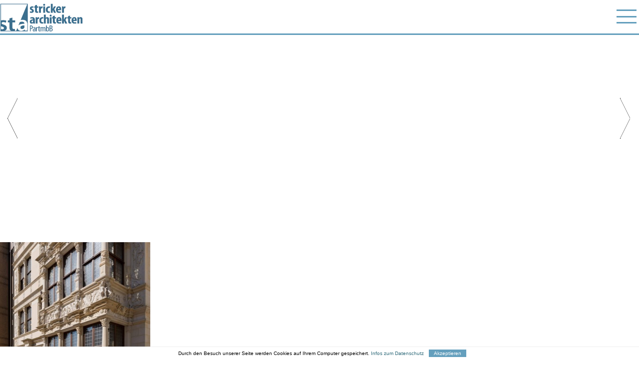

--- FILE ---
content_type: text/html; charset=UTF-8
request_url: https://www.stricker-architekten.de/projekte/fassadensanierung-leibnizhaus-und-noltehaus-hannover/attachment/l_03_om502-12_a/
body_size: 5055
content:
<!DOCTYPE html PUBLIC "-//W3C//DTD XHTML 1.0 Transitional//DE" "http://www.w3.org/TR/xhtml1/DTD/xhtml1-transitional.dtd">
<html xmlns="http://www.w3.org/1999/xhtml" lang="de">
<head profile="http://gmpg.org/xfn/11">

<meta http-equiv="Content-Type" content="text/html; charset=UTF-8" />
<meta name="viewport" content="width=device-width, initial-scale=1, user-scalable=no" />
<meta name="apple-mobile-web-app-capable" content="yes" />
<meta name="language" content="de" />
<meta name="author" content="Filavision - Internetagentur"/>
<link rel="apple-touch-icon" sizes="180x180" href="/apple-touch-icon.png">
<link rel="icon" type="image/png" sizes="32x32" href="/favicon-32x32.png">
<link rel="icon" type="image/png" sizes="16x16" href="/favicon-16x16.png">
<link rel="manifest" href="/site.webmanifest">
<link rel="mask-icon" href="/safari-pinned-tab.svg" color="#5bbad5">
<meta name="msapplication-TileColor" content="#da532c">
<meta name="theme-color" content="#ffffff">
<link rel="stylesheet" href="https://www.stricker-architekten.de/wp-content/themes/FilaWPTheme/style.css?v=1.12" type="text/css" media="screen" />
<link rel="pingback" href="" />
<meta name='robots' content='index, follow, max-image-preview:large, max-snippet:-1, max-video-preview:-1' />
	<style>img:is([sizes="auto" i], [sizes^="auto," i]) { contain-intrinsic-size: 3000px 1500px }</style>
	
	<!-- This site is optimized with the Yoast SEO plugin v24.5 - https://yoast.com/wordpress/plugins/seo/ -->
	<title>l_03_om502-12_a - Stricker Architekten</title>
	<link rel="canonical" href="https://www.stricker-architekten.de/projekte/fassadensanierung-leibnizhaus-und-noltehaus-hannover/attachment/l_03_om502-12_a/" />
	<meta property="og:locale" content="de_DE" />
	<meta property="og:type" content="article" />
	<meta property="og:title" content="l_03_om502-12_a - Stricker Architekten" />
	<meta property="og:url" content="https://www.stricker-architekten.de/projekte/fassadensanierung-leibnizhaus-und-noltehaus-hannover/attachment/l_03_om502-12_a/" />
	<meta property="og:site_name" content="Stricker Architekten" />
	<meta property="og:image" content="https://www.stricker-architekten.de/projekte/fassadensanierung-leibnizhaus-und-noltehaus-hannover/attachment/l_03_om502-12_a" />
	<meta property="og:image:width" content="811" />
	<meta property="og:image:height" content="1080" />
	<meta property="og:image:type" content="image/jpeg" />
	<meta name="twitter:card" content="summary_large_image" />
	<script type="application/ld+json" class="yoast-schema-graph">{"@context":"https://schema.org","@graph":[{"@type":"WebPage","@id":"https://www.stricker-architekten.de/projekte/fassadensanierung-leibnizhaus-und-noltehaus-hannover/attachment/l_03_om502-12_a/","url":"https://www.stricker-architekten.de/projekte/fassadensanierung-leibnizhaus-und-noltehaus-hannover/attachment/l_03_om502-12_a/","name":"l_03_om502-12_a - Stricker Architekten","isPartOf":{"@id":"https://www.stricker-architekten.de/#website"},"primaryImageOfPage":{"@id":"https://www.stricker-architekten.de/projekte/fassadensanierung-leibnizhaus-und-noltehaus-hannover/attachment/l_03_om502-12_a/#primaryimage"},"image":{"@id":"https://www.stricker-architekten.de/projekte/fassadensanierung-leibnizhaus-und-noltehaus-hannover/attachment/l_03_om502-12_a/#primaryimage"},"thumbnailUrl":"https://www.stricker-architekten.de/wp-content/uploads/l_03_om502-12_a.jpg","datePublished":"2017-11-23T16:32:42+00:00","breadcrumb":{"@id":"https://www.stricker-architekten.de/projekte/fassadensanierung-leibnizhaus-und-noltehaus-hannover/attachment/l_03_om502-12_a/#breadcrumb"},"inLanguage":"de","potentialAction":[{"@type":"ReadAction","target":["https://www.stricker-architekten.de/projekte/fassadensanierung-leibnizhaus-und-noltehaus-hannover/attachment/l_03_om502-12_a/"]}]},{"@type":"ImageObject","inLanguage":"de","@id":"https://www.stricker-architekten.de/projekte/fassadensanierung-leibnizhaus-und-noltehaus-hannover/attachment/l_03_om502-12_a/#primaryimage","url":"https://www.stricker-architekten.de/wp-content/uploads/l_03_om502-12_a.jpg","contentUrl":"https://www.stricker-architekten.de/wp-content/uploads/l_03_om502-12_a.jpg","width":811,"height":1080},{"@type":"BreadcrumbList","@id":"https://www.stricker-architekten.de/projekte/fassadensanierung-leibnizhaus-und-noltehaus-hannover/attachment/l_03_om502-12_a/#breadcrumb","itemListElement":[{"@type":"ListItem","position":1,"name":"Startseite","item":"https://www.stricker-architekten.de/"},{"@type":"ListItem","position":2,"name":"Leibniz- und Noltehaus Hannover // Sanierung: Fassade &#038; Gästewohnungen","item":"https://www.stricker-architekten.de/projekte/fassadensanierung-leibnizhaus-und-noltehaus-hannover/"},{"@type":"ListItem","position":3,"name":"l_03_om502-12_a"}]},{"@type":"WebSite","@id":"https://www.stricker-architekten.de/#website","url":"https://www.stricker-architekten.de/","name":"Stricker Architekten","description":"BDA Hannover","potentialAction":[{"@type":"SearchAction","target":{"@type":"EntryPoint","urlTemplate":"https://www.stricker-architekten.de/?s={search_term_string}"},"query-input":{"@type":"PropertyValueSpecification","valueRequired":true,"valueName":"search_term_string"}}],"inLanguage":"de"}]}</script>
	<!-- / Yoast SEO plugin. -->


<link rel='stylesheet' id='wp-block-library-css' href='https://www.stricker-architekten.de/wp-includes/css/dist/block-library/style.min.css?ver=6.7.4' type='text/css' media='all' />
<style id='pdfemb-pdf-embedder-viewer-style-inline-css' type='text/css'>
.wp-block-pdfemb-pdf-embedder-viewer{max-width:none}

</style>
<style id='classic-theme-styles-inline-css' type='text/css'>
/*! This file is auto-generated */
.wp-block-button__link{color:#fff;background-color:#32373c;border-radius:9999px;box-shadow:none;text-decoration:none;padding:calc(.667em + 2px) calc(1.333em + 2px);font-size:1.125em}.wp-block-file__button{background:#32373c;color:#fff;text-decoration:none}
</style>
<style id='global-styles-inline-css' type='text/css'>
:root{--wp--preset--aspect-ratio--square: 1;--wp--preset--aspect-ratio--4-3: 4/3;--wp--preset--aspect-ratio--3-4: 3/4;--wp--preset--aspect-ratio--3-2: 3/2;--wp--preset--aspect-ratio--2-3: 2/3;--wp--preset--aspect-ratio--16-9: 16/9;--wp--preset--aspect-ratio--9-16: 9/16;--wp--preset--color--black: #000000;--wp--preset--color--cyan-bluish-gray: #abb8c3;--wp--preset--color--white: #ffffff;--wp--preset--color--pale-pink: #f78da7;--wp--preset--color--vivid-red: #cf2e2e;--wp--preset--color--luminous-vivid-orange: #ff6900;--wp--preset--color--luminous-vivid-amber: #fcb900;--wp--preset--color--light-green-cyan: #7bdcb5;--wp--preset--color--vivid-green-cyan: #00d084;--wp--preset--color--pale-cyan-blue: #8ed1fc;--wp--preset--color--vivid-cyan-blue: #0693e3;--wp--preset--color--vivid-purple: #9b51e0;--wp--preset--gradient--vivid-cyan-blue-to-vivid-purple: linear-gradient(135deg,rgba(6,147,227,1) 0%,rgb(155,81,224) 100%);--wp--preset--gradient--light-green-cyan-to-vivid-green-cyan: linear-gradient(135deg,rgb(122,220,180) 0%,rgb(0,208,130) 100%);--wp--preset--gradient--luminous-vivid-amber-to-luminous-vivid-orange: linear-gradient(135deg,rgba(252,185,0,1) 0%,rgba(255,105,0,1) 100%);--wp--preset--gradient--luminous-vivid-orange-to-vivid-red: linear-gradient(135deg,rgba(255,105,0,1) 0%,rgb(207,46,46) 100%);--wp--preset--gradient--very-light-gray-to-cyan-bluish-gray: linear-gradient(135deg,rgb(238,238,238) 0%,rgb(169,184,195) 100%);--wp--preset--gradient--cool-to-warm-spectrum: linear-gradient(135deg,rgb(74,234,220) 0%,rgb(151,120,209) 20%,rgb(207,42,186) 40%,rgb(238,44,130) 60%,rgb(251,105,98) 80%,rgb(254,248,76) 100%);--wp--preset--gradient--blush-light-purple: linear-gradient(135deg,rgb(255,206,236) 0%,rgb(152,150,240) 100%);--wp--preset--gradient--blush-bordeaux: linear-gradient(135deg,rgb(254,205,165) 0%,rgb(254,45,45) 50%,rgb(107,0,62) 100%);--wp--preset--gradient--luminous-dusk: linear-gradient(135deg,rgb(255,203,112) 0%,rgb(199,81,192) 50%,rgb(65,88,208) 100%);--wp--preset--gradient--pale-ocean: linear-gradient(135deg,rgb(255,245,203) 0%,rgb(182,227,212) 50%,rgb(51,167,181) 100%);--wp--preset--gradient--electric-grass: linear-gradient(135deg,rgb(202,248,128) 0%,rgb(113,206,126) 100%);--wp--preset--gradient--midnight: linear-gradient(135deg,rgb(2,3,129) 0%,rgb(40,116,252) 100%);--wp--preset--font-size--small: 13px;--wp--preset--font-size--medium: 20px;--wp--preset--font-size--large: 36px;--wp--preset--font-size--x-large: 42px;--wp--preset--spacing--20: 0.44rem;--wp--preset--spacing--30: 0.67rem;--wp--preset--spacing--40: 1rem;--wp--preset--spacing--50: 1.5rem;--wp--preset--spacing--60: 2.25rem;--wp--preset--spacing--70: 3.38rem;--wp--preset--spacing--80: 5.06rem;--wp--preset--shadow--natural: 6px 6px 9px rgba(0, 0, 0, 0.2);--wp--preset--shadow--deep: 12px 12px 50px rgba(0, 0, 0, 0.4);--wp--preset--shadow--sharp: 6px 6px 0px rgba(0, 0, 0, 0.2);--wp--preset--shadow--outlined: 6px 6px 0px -3px rgba(255, 255, 255, 1), 6px 6px rgba(0, 0, 0, 1);--wp--preset--shadow--crisp: 6px 6px 0px rgba(0, 0, 0, 1);}:where(.is-layout-flex){gap: 0.5em;}:where(.is-layout-grid){gap: 0.5em;}body .is-layout-flex{display: flex;}.is-layout-flex{flex-wrap: wrap;align-items: center;}.is-layout-flex > :is(*, div){margin: 0;}body .is-layout-grid{display: grid;}.is-layout-grid > :is(*, div){margin: 0;}:where(.wp-block-columns.is-layout-flex){gap: 2em;}:where(.wp-block-columns.is-layout-grid){gap: 2em;}:where(.wp-block-post-template.is-layout-flex){gap: 1.25em;}:where(.wp-block-post-template.is-layout-grid){gap: 1.25em;}.has-black-color{color: var(--wp--preset--color--black) !important;}.has-cyan-bluish-gray-color{color: var(--wp--preset--color--cyan-bluish-gray) !important;}.has-white-color{color: var(--wp--preset--color--white) !important;}.has-pale-pink-color{color: var(--wp--preset--color--pale-pink) !important;}.has-vivid-red-color{color: var(--wp--preset--color--vivid-red) !important;}.has-luminous-vivid-orange-color{color: var(--wp--preset--color--luminous-vivid-orange) !important;}.has-luminous-vivid-amber-color{color: var(--wp--preset--color--luminous-vivid-amber) !important;}.has-light-green-cyan-color{color: var(--wp--preset--color--light-green-cyan) !important;}.has-vivid-green-cyan-color{color: var(--wp--preset--color--vivid-green-cyan) !important;}.has-pale-cyan-blue-color{color: var(--wp--preset--color--pale-cyan-blue) !important;}.has-vivid-cyan-blue-color{color: var(--wp--preset--color--vivid-cyan-blue) !important;}.has-vivid-purple-color{color: var(--wp--preset--color--vivid-purple) !important;}.has-black-background-color{background-color: var(--wp--preset--color--black) !important;}.has-cyan-bluish-gray-background-color{background-color: var(--wp--preset--color--cyan-bluish-gray) !important;}.has-white-background-color{background-color: var(--wp--preset--color--white) !important;}.has-pale-pink-background-color{background-color: var(--wp--preset--color--pale-pink) !important;}.has-vivid-red-background-color{background-color: var(--wp--preset--color--vivid-red) !important;}.has-luminous-vivid-orange-background-color{background-color: var(--wp--preset--color--luminous-vivid-orange) !important;}.has-luminous-vivid-amber-background-color{background-color: var(--wp--preset--color--luminous-vivid-amber) !important;}.has-light-green-cyan-background-color{background-color: var(--wp--preset--color--light-green-cyan) !important;}.has-vivid-green-cyan-background-color{background-color: var(--wp--preset--color--vivid-green-cyan) !important;}.has-pale-cyan-blue-background-color{background-color: var(--wp--preset--color--pale-cyan-blue) !important;}.has-vivid-cyan-blue-background-color{background-color: var(--wp--preset--color--vivid-cyan-blue) !important;}.has-vivid-purple-background-color{background-color: var(--wp--preset--color--vivid-purple) !important;}.has-black-border-color{border-color: var(--wp--preset--color--black) !important;}.has-cyan-bluish-gray-border-color{border-color: var(--wp--preset--color--cyan-bluish-gray) !important;}.has-white-border-color{border-color: var(--wp--preset--color--white) !important;}.has-pale-pink-border-color{border-color: var(--wp--preset--color--pale-pink) !important;}.has-vivid-red-border-color{border-color: var(--wp--preset--color--vivid-red) !important;}.has-luminous-vivid-orange-border-color{border-color: var(--wp--preset--color--luminous-vivid-orange) !important;}.has-luminous-vivid-amber-border-color{border-color: var(--wp--preset--color--luminous-vivid-amber) !important;}.has-light-green-cyan-border-color{border-color: var(--wp--preset--color--light-green-cyan) !important;}.has-vivid-green-cyan-border-color{border-color: var(--wp--preset--color--vivid-green-cyan) !important;}.has-pale-cyan-blue-border-color{border-color: var(--wp--preset--color--pale-cyan-blue) !important;}.has-vivid-cyan-blue-border-color{border-color: var(--wp--preset--color--vivid-cyan-blue) !important;}.has-vivid-purple-border-color{border-color: var(--wp--preset--color--vivid-purple) !important;}.has-vivid-cyan-blue-to-vivid-purple-gradient-background{background: var(--wp--preset--gradient--vivid-cyan-blue-to-vivid-purple) !important;}.has-light-green-cyan-to-vivid-green-cyan-gradient-background{background: var(--wp--preset--gradient--light-green-cyan-to-vivid-green-cyan) !important;}.has-luminous-vivid-amber-to-luminous-vivid-orange-gradient-background{background: var(--wp--preset--gradient--luminous-vivid-amber-to-luminous-vivid-orange) !important;}.has-luminous-vivid-orange-to-vivid-red-gradient-background{background: var(--wp--preset--gradient--luminous-vivid-orange-to-vivid-red) !important;}.has-very-light-gray-to-cyan-bluish-gray-gradient-background{background: var(--wp--preset--gradient--very-light-gray-to-cyan-bluish-gray) !important;}.has-cool-to-warm-spectrum-gradient-background{background: var(--wp--preset--gradient--cool-to-warm-spectrum) !important;}.has-blush-light-purple-gradient-background{background: var(--wp--preset--gradient--blush-light-purple) !important;}.has-blush-bordeaux-gradient-background{background: var(--wp--preset--gradient--blush-bordeaux) !important;}.has-luminous-dusk-gradient-background{background: var(--wp--preset--gradient--luminous-dusk) !important;}.has-pale-ocean-gradient-background{background: var(--wp--preset--gradient--pale-ocean) !important;}.has-electric-grass-gradient-background{background: var(--wp--preset--gradient--electric-grass) !important;}.has-midnight-gradient-background{background: var(--wp--preset--gradient--midnight) !important;}.has-small-font-size{font-size: var(--wp--preset--font-size--small) !important;}.has-medium-font-size{font-size: var(--wp--preset--font-size--medium) !important;}.has-large-font-size{font-size: var(--wp--preset--font-size--large) !important;}.has-x-large-font-size{font-size: var(--wp--preset--font-size--x-large) !important;}
:where(.wp-block-post-template.is-layout-flex){gap: 1.25em;}:where(.wp-block-post-template.is-layout-grid){gap: 1.25em;}
:where(.wp-block-columns.is-layout-flex){gap: 2em;}:where(.wp-block-columns.is-layout-grid){gap: 2em;}
:root :where(.wp-block-pullquote){font-size: 1.5em;line-height: 1.6;}
</style>
<link rel="https://api.w.org/" href="https://www.stricker-architekten.de/wp-json/" /><link rel="alternate" title="JSON" type="application/json" href="https://www.stricker-architekten.de/wp-json/wp/v2/media/196" /><link rel="EditURI" type="application/rsd+xml" title="RSD" href="https://www.stricker-architekten.de/xmlrpc.php?rsd" />
<meta name="generator" content="WordPress 6.7.4" />
<link rel='shortlink' href='https://www.stricker-architekten.de/?p=196' />
<link rel="alternate" title="oEmbed (JSON)" type="application/json+oembed" href="https://www.stricker-architekten.de/wp-json/oembed/1.0/embed?url=https%3A%2F%2Fwww.stricker-architekten.de%2Fprojekte%2Ffassadensanierung-leibnizhaus-und-noltehaus-hannover%2Fattachment%2Fl_03_om502-12_a%2F" />
<link rel="alternate" title="oEmbed (XML)" type="text/xml+oembed" href="https://www.stricker-architekten.de/wp-json/oembed/1.0/embed?url=https%3A%2F%2Fwww.stricker-architekten.de%2Fprojekte%2Ffassadensanierung-leibnizhaus-und-noltehaus-hannover%2Fattachment%2Fl_03_om502-12_a%2F&#038;format=xml" />
<script src="https://www.stricker-architekten.de/wp-content/themes/FilaWPTheme/jquery.min.js" defer="defer"></script>
<script src="https://www.stricker-architekten.de/wp-content/themes/FilaWPTheme/jquery.mobile.custom.min.js" defer="defer"></script>
<script src="https://www.stricker-architekten.de/wp-content/themes/FilaWPTheme/main.js?v=1.14" defer="defer"></script>
<script type="text/javascript">
var page = "";
var header_image_full = "";
var header_image_large = "";
var header_image_medium = "";
</script>
</head>
<body>

<div id="menu">
<div class="wrapper">
<div id="mobilemenubtn"><div></div></div>
<a href="https://www.stricker-architekten.de" class="logo "><img src="https://www.stricker-architekten.de/wp-content/themes/FilaWPTheme/img/logo.jpg" alt="Stricker Architekten" /></a>
<div class="menu-hauptmenue-container"><ul id="menu-hauptmenue" class="menu"><li id="menu-item-124" class="mobile-no-click menu-item menu-item-type-taxonomy menu-item-object-category menu-item-has-children menu-item-124"><a href="https://www.stricker-architekten.de/projekte/">projekte</a>
<ul class="sub-menu">
	<li id="menu-item-31" class="mobile menu-item menu-item-type-taxonomy menu-item-object-category menu-item-31"><a href="https://www.stricker-architekten.de/projekte/forschunglehre/">forschung+lehre</a></li>
	<li id="menu-item-28" class="mobile menu-item menu-item-type-taxonomy menu-item-object-category menu-item-28"><a href="https://www.stricker-architekten.de/projekte/bildung/">bildung</a></li>
	<li id="menu-item-29" class="mobile menu-item menu-item-type-taxonomy menu-item-object-category menu-item-29"><a href="https://www.stricker-architekten.de/projekte/bueroverwaltung/">büro+verwaltung</a></li>
	<li id="menu-item-30" class="mobile menu-item menu-item-type-taxonomy menu-item-object-category menu-item-30"><a href="https://www.stricker-architekten.de/projekte/denkmalschutz/">denkmalschutz</a></li>
</ul>
</li>
<li id="menu-item-23" class="menu-item menu-item-type-post_type menu-item-object-page menu-item-23"><a href="https://www.stricker-architekten.de/profil/">profil</a></li>
<li id="menu-item-24" class="menu-item menu-item-type-post_type menu-item-object-page menu-item-24"><a href="https://www.stricker-architekten.de/team/">team</a></li>
<li id="menu-item-20" class="menu-item menu-item-type-taxonomy menu-item-object-category menu-item-20"><a href="https://www.stricker-architekten.de/news-presse/">news+presse</a></li>
<li id="menu-item-25" class="menu-item menu-item-type-post_type menu-item-object-page menu-item-25"><a href="https://www.stricker-architekten.de/jobs/">jobs</a></li>
<li id="menu-item-26" class="menu-item menu-item-type-post_type menu-item-object-page menu-item-26"><a href="https://www.stricker-architekten.de/kontakt/">kontakt</a></li>
</ul></div></div>
<div id="bluebar"></div>
</div>

<div id="main">
<div id="mobile-title"></div>
<div id="scrollshow"></div>
<div class="wrapper">
<div class="entry projekt">
<p class="attachment"><a href='https://www.stricker-architekten.de/wp-content/uploads/l_03_om502-12_a.jpg'><img fetchpriority="high" decoding="async" width="301" height="400" src="https://www.stricker-architekten.de/wp-content/uploads/l_03_om502-12_a-451x600.jpg" class="attachment-medium size-medium" alt="" srcset="https://www.stricker-architekten.de/wp-content/uploads/l_03_om502-12_a-451x600.jpg 451w, https://www.stricker-architekten.de/wp-content/uploads/l_03_om502-12_a-768x1022.jpg 768w, https://www.stricker-architekten.de/wp-content/uploads/l_03_om502-12_a-541x720.jpg 541w, https://www.stricker-architekten.de/wp-content/uploads/l_03_om502-12_a.jpg 811w" sizes="(max-width: 301px) 100vw, 301px" /></a></p>
<div class="clear"></div>
</div>
</div>
</div><!-- main -->

<script type="text/javascript">
page = "projekt";
</script>


<div id="footer">
<div class="wrapper nextandprev">
<div class="table right">
<div class="td" style="text-align: right;">
</div>
<div class="td">
</div>
</div>
</div>
<div class="clear"></div>

<div class="bggrau">
<div class="wrapper">
 
<p><!-- wp:html --></p>
<div class="table right">
<div class="td" style="text-align: right;">
<p>stricker architekten PartmbB<br />Bödekerstr. 11<br />30161 Hannover</p>
</div>
<div class="td">
<p>fon +49(0)511 – 23 55 82-0<br />fax +49(0)511 – 23 55 82-15<br />
<a href="mailto:planung@stricker-architekten.de">planung@stricker-architekten.de</a><br />
<a href="https://www.stricker-architekten.de/impressum/">impressum+datenschutz</a>
</p>
</div>
</div>
<p><!-- /wp:html --></p>
<p><!-- wp:paragraph --></p>
<p><!-- /wp:paragraph --></p>
<div class="clear"></div>
</div>
</div>
</div>

<div id="acceptcookies"></div>

  <!-- PHP Web Stat -->
  <script src="https://www.stricker-architekten.de/statistik/pws.php?mode=js"></script>
  <!-- End PHP Web Stat Code -->
  </body>
</html>

--- FILE ---
content_type: text/javascript
request_url: https://www.stricker-architekten.de/wp-content/themes/FilaWPTheme/jquery.mobile.custom.min.js
body_size: 18715
content:
/*! jQuery Mobile v1.4.5 | Copyright 2010, 2014 jQuery Foundation, Inc. | jquery.org/license */

(function(e,t,n){typeof define=="function"&&define.amd?define(["jquery"],function(r){return n(r,e,t),r.mobile}):n(e.jQuery,e,t)})(this,document,function(e,t,n,r){(function(e,t,n,r){function T(e){while(e&&typeof e.originalEvent!="undefined")e=e.originalEvent;return e}function N(t,n){var i=t.type,s,o,a,l,c,h,p,d,v;t=e.Event(t),t.type=n,s=t.originalEvent,o=e.event.props,i.search(/^(mouse|click)/)>-1&&(o=f);if(s)for(p=o.length,l;p;)l=o[--p],t[l]=s[l];i.search(/mouse(down|up)|click/)>-1&&!t.which&&(t.which=1);if(i.search(/^touch/)!==-1){a=T(s),i=a.touches,c=a.changedTouches,h=i&&i.length?i[0]:c&&c.length?c[0]:r;if(h)for(d=0,v=u.length;d<v;d++)l=u[d],t[l]=h[l]}return t}function C(t){var n={},r,s;while(t){r=e.data(t,i);for(s in r)r[s]&&(n[s]=n.hasVirtualBinding=!0);t=t.parentNode}return n}function k(t,n){var r;while(t){r=e.data(t,i);if(r&&(!n||r[n]))return t;t=t.parentNode}return null}function L(){g=!1}function A(){g=!0}function O(){E=0,v.length=0,m=!1,A()}function M(){L()}function _(){D(),c=setTimeout(function(){c=0,O()},e.vmouse.resetTimerDuration)}function D(){c&&(clearTimeout(c),c=0)}function P(t,n,r){var i;if(r&&r[t]||!r&&k(n.target,t))i=N(n,t),e(n.target).trigger(i);return i}function H(t){var n=e.data(t.target,s),r;!m&&(!E||E!==n)&&(r=P("v"+t.type,t),r&&(r.isDefaultPrevented()&&t.preventDefault(),r.isPropagationStopped()&&t.stopPropagation(),r.isImmediatePropagationStopped()&&t.stopImmediatePropagation()))}function B(t){var n=T(t).touches,r,i,o;n&&n.length===1&&(r=t.target,i=C(r),i.hasVirtualBinding&&(E=w++,e.data(r,s,E),D(),M(),d=!1,o=T(t).touches[0],h=o.pageX,p=o.pageY,P("vmouseover",t,i),P("vmousedown",t,i)))}function j(e){if(g)return;d||P("vmousecancel",e,C(e.target)),d=!0,_()}function F(t){if(g)return;var n=T(t).touches[0],r=d,i=e.vmouse.moveDistanceThreshold,s=C(t.target);d=d||Math.abs(n.pageX-h)>i||Math.abs(n.pageY-p)>i,d&&!r&&P("vmousecancel",t,s),P("vmousemove",t,s),_()}function I(e){if(g)return;A();var t=C(e.target),n,r;P("vmouseup",e,t),d||(n=P("vclick",e,t),n&&n.isDefaultPrevented()&&(r=T(e).changedTouches[0],v.push({touchID:E,x:r.clientX,y:r.clientY}),m=!0)),P("vmouseout",e,t),d=!1,_()}function q(t){var n=e.data(t,i),r;if(n)for(r in n)if(n[r])return!0;return!1}function R(){}function U(t){var n=t.substr(1);return{setup:function(){q(this)||e.data(this,i,{});var r=e.data(this,i);r[t]=!0,l[t]=(l[t]||0)+1,l[t]===1&&b.bind(n,H),e(this).bind(n,R),y&&(l.touchstart=(l.touchstart||0)+1,l.touchstart===1&&b.bind("touchstart",B).bind("touchend",I).bind("touchmove",F).bind("scroll",j))},teardown:function(){--l[t],l[t]||b.unbind(n,H),y&&(--l.touchstart,l.touchstart||b.unbind("touchstart",B).unbind("touchmove",F).unbind("touchend",I).unbind("scroll",j));var r=e(this),s=e.data(this,i);s&&(s[t]=!1),r.unbind(n,R),q(this)||r.removeData(i)}}}var i="virtualMouseBindings",s="virtualTouchID",o="vmouseover vmousedown vmousemove vmouseup vclick vmouseout vmousecancel".split(" "),u="clientX clientY pageX pageY screenX screenY".split(" "),a=e.event.mouseHooks?e.event.mouseHooks.props:[],f=e.event.props.concat(a),l={},c=0,h=0,p=0,d=!1,v=[],m=!1,g=!1,y="addEventListener"in n,b=e(n),w=1,E=0,S,x;e.vmouse={moveDistanceThreshold:10,clickDistanceThreshold:10,resetTimerDuration:1500};for(x=0;x<o.length;x++)e.event.special[o[x]]=U(o[x]);y&&n.addEventListener("click",function(t){var n=v.length,r=t.target,i,o,u,a,f,l;if(n){i=t.clientX,o=t.clientY,S=e.vmouse.clickDistanceThreshold,u=r;while(u){for(a=0;a<n;a++){f=v[a],l=0;if(u===r&&Math.abs(f.x-i)<S&&Math.abs(f.y-o)<S||e.data(u,s)===f.touchID){t.preventDefault(),t.stopPropagation();return}}u=u.parentNode}}},!0)})(e,t,n),function(e){e.mobile={}}(e),function(e,t){var r={touch:"ontouchend"in n};e.mobile.support=e.mobile.support||{},e.extend(e.support,r),e.extend(e.mobile.support,r)}(e),function(e,t,r){function l(t,n,i,s){var o=i.type;i.type=n,s?e.event.trigger(i,r,t):e.event.dispatch.call(t,i),i.type=o}var i=e(n),s=e.mobile.support.touch,o="touchmove scroll",u=s?"touchstart":"mousedown",a=s?"touchend":"mouseup",f=s?"touchmove":"mousemove";e.each("touchstart touchmove touchend tap taphold swipe swipeleft swiperight scrollstart scrollstop".split(" "),function(t,n){e.fn[n]=function(e){return e?this.bind(n,e):this.trigger(n)},e.attrFn&&(e.attrFn[n]=!0)}),e.event.special.scrollstart={enabled:!0,setup:function(){function s(e,n){r=n,l(t,r?"scrollstart":"scrollstop",e)}var t=this,n=e(t),r,i;n.bind(o,function(t){if(!e.event.special.scrollstart.enabled)return;r||s(t,!0),clearTimeout(i),i=setTimeout(function(){s(t,!1)},50)})},teardown:function(){e(this).unbind(o)}},e.event.special.tap={tapholdThreshold:750,emitTapOnTaphold:!0,setup:function(){var t=this,n=e(t),r=!1;n.bind("vmousedown",function(s){function a(){clearTimeout(u)}function f(){a(),n.unbind("vclick",c).unbind("vmouseup",a),i.unbind("vmousecancel",f)}function c(e){f(),!r&&o===e.target?l(t,"tap",e):r&&e.preventDefault()}r=!1;if(s.which&&s.which!==1)return!1;var o=s.target,u;n.bind("vmouseup",a).bind("vclick",c),i.bind("vmousecancel",f),u=setTimeout(function(){e.event.special.tap.emitTapOnTaphold||(r=!0),l(t,"taphold",e.Event("taphold",{target:o}))},e.event.special.tap.tapholdThreshold)})},teardown:function(){e(this).unbind("vmousedown").unbind("vclick").unbind("vmouseup"),i.unbind("vmousecancel")}},e.event.special.swipe={scrollSupressionThreshold:30,durationThreshold:1e3,horizontalDistanceThreshold:30,verticalDistanceThreshold:30,getLocation:function(e){var n=t.pageXOffset,r=t.pageYOffset,i=e.clientX,s=e.clientY;if(e.pageY===0&&Math.floor(s)>Math.floor(e.pageY)||e.pageX===0&&Math.floor(i)>Math.floor(e.pageX))i-=n,s-=r;else if(s<e.pageY-r||i<e.pageX-n)i=e.pageX-n,s=e.pageY-r;return{x:i,y:s}},start:function(t){var n=t.originalEvent.touches?t.originalEvent.touches[0]:t,r=e.event.special.swipe.getLocation(n);return{time:(new Date).getTime(),coords:[r.x,r.y],origin:e(t.target)}},stop:function(t){var n=t.originalEvent.touches?t.originalEvent.touches[0]:t,r=e.event.special.swipe.getLocation(n);return{time:(new Date).getTime(),coords:[r.x,r.y]}},handleSwipe:function(t,n,r,i){if(n.time-t.time<e.event.special.swipe.durationThreshold&&Math.abs(t.coords[0]-n.coords[0])>e.event.special.swipe.horizontalDistanceThreshold&&Math.abs(t.coords[1]-n.coords[1])<e.event.special.swipe.verticalDistanceThreshold){var s=t.coords[0]>n.coords[0]?"swipeleft":"swiperight";return l(r,"swipe",e.Event("swipe",{target:i,swipestart:t,swipestop:n}),!0),l(r,s,e.Event(s,{target:i,swipestart:t,swipestop:n}),!0),!0}return!1},eventInProgress:!1,setup:function(){var t,n=this,r=e(n),s={};t=e.data(this,"mobile-events"),t||(t={length:0},e.data(this,"mobile-events",t)),t.length++,t.swipe=s,s.start=function(t){if(e.event.special.swipe.eventInProgress)return;e.event.special.swipe.eventInProgress=!0;var r,o=e.event.special.swipe.start(t),u=t.target,l=!1;s.move=function(t){if(!o||t.isDefaultPrevented())return;r=e.event.special.swipe.stop(t),l||(l=e.event.special.swipe.handleSwipe(o,r,n,u),l&&(e.event.special.swipe.eventInProgress=!1)),Math.abs(o.coords[0]-r.coords[0])>e.event.special.swipe.scrollSupressionThreshold&&t.preventDefault()},s.stop=function(){l=!0,e.event.special.swipe.eventInProgress=!1,i.off(f,s.move),s.move=null},i.on(f,s.move).one(a,s.stop)},r.on(u,s.start)},teardown:function(){var t,n;t=e.data(this,"mobile-events"),t&&(n=t.swipe,delete t.swipe,t.length--,t.length===0&&e.removeData(this,"mobile-events")),n&&(n.start&&e(this).off(u,n.start),n.move&&i.off(f,n.move),n.stop&&i.off(a,n.stop))}},e.each({scrollstop:"scrollstart",taphold:"tap",swipeleft:"swipe.left",swiperight:"swipe.right"},function(t,n){e.event.special[t]={setup:function(){e(this).bind(n,e.noop)},teardown:function(){e(this).unbind(n)}}})}(e,this),function(e,t,n){e.extend(e.mobile,{version:"1.4.5",subPageUrlKey:"ui-page",hideUrlBar:!0,keepNative:":jqmData(role='none'), :jqmData(role='nojs')",activePageClass:"ui-page-active",activeBtnClass:"ui-btn-active",focusClass:"ui-focus",ajaxEnabled:!0,hashListeningEnabled:!0,linkBindingEnabled:!0,defaultPageTransition:"fade",maxTransitionWidth:!1,minScrollBack:0,defaultDialogTransition:"pop",pageLoadErrorMessage:"Error Loading Page",pageLoadErrorMessageTheme:"a",phonegapNavigationEnabled:!1,autoInitializePage:!0,pushStateEnabled:!0,ignoreContentEnabled:!1,buttonMarkup:{hoverDelay:200},dynamicBaseEnabled:!0,pageContainer:e(),allowCrossDomainPages:!1,dialogHashKey:"&ui-state=dialog"})}(e,this),function(e,t,n){var r={},i=e.find,s=/(?:\{[\s\S]*\}|\[[\s\S]*\])$/,o=/:jqmData\(([^)]*)\)/g;e.extend(e.mobile,{ns:"",getAttribute:function(t,n){var r;t=t.jquery?t[0]:t,t&&t.getAttribute&&(r=t.getAttribute("data-"+e.mobile.ns+n));try{r=r==="true"?!0:r==="false"?!1:r==="null"?null:+r+""===r?+r:s.test(r)?JSON.parse(r):r}catch(i){}return r},nsNormalizeDict:r,nsNormalize:function(t){return r[t]||(r[t]=e.camelCase(e.mobile.ns+t))},closestPageData:function(e){return e.closest(":jqmData(role='page'), :jqmData(role='dialog')").data("mobile-page")}}),e.fn.jqmData=function(t,r){var i;return typeof t!="undefined"&&(t&&(t=e.mobile.nsNormalize(t)),arguments.length<2||r===n?i=this.data(t):i=this.data(t,r)),i},e.jqmData=function(t,n,r){var i;return typeof n!="undefined"&&(i=e.data(t,n?e.mobile.nsNormalize(n):n,r)),i},e.fn.jqmRemoveData=function(t){return this.removeData(e.mobile.nsNormalize(t))},e.jqmRemoveData=function(t,n){return e.removeData(t,e.mobile.nsNormalize(n))},e.find=function(t,n,r,s){return t.indexOf(":jqmData")>-1&&(t=t.replace(o,"[data-"+(e.mobile.ns||"")+"$1]")),i.call(this,t,n,r,s)},e.extend(e.find,i)}(e,this),function(e,t){function s(t,n){var r,i,s,u=t.nodeName.toLowerCase();return"area"===u?(r=t.parentNode,i=r.name,!t.href||!i||r.nodeName.toLowerCase()!=="map"?!1:(s=e("img[usemap=#"+i+"]")[0],!!s&&o(s))):(/input|select|textarea|button|object/.test(u)?!t.disabled:"a"===u?t.href||n:n)&&o(t)}function o(t){return e.expr.filters.visible(t)&&!e(t).parents().addBack().filter(function(){return e.css(this,"visibility")==="hidden"}).length}var r=0,i=/^ui-id-\d+$/;e.ui=e.ui||{},e.extend(e.ui,{version:"c0ab71056b936627e8a7821f03c044aec6280a40",keyCode:{BACKSPACE:8,COMMA:188,DELETE:46,DOWN:40,END:35,ENTER:13,ESCAPE:27,HOME:36,LEFT:37,PAGE_DOWN:34,PAGE_UP:33,PERIOD:190,RIGHT:39,SPACE:32,TAB:9,UP:38}}),e.fn.extend({focus:function(t){return function(n,r){return typeof n=="number"?this.each(function(){var t=this;setTimeout(function(){e(t).focus(),r&&r.call(t)},n)}):t.apply(this,arguments)}}(e.fn.focus),scrollParent:function(){var t;return e.ui.ie&&/(static|relative)/.test(this.css("position"))||/absolute/.test(this.css("position"))?t=this.parents().filter(function(){return/(relative|absolute|fixed)/.test(e.css(this,"position"))&&/(auto|scroll)/.test(e.css(this,"overflow")+e.css(this,"overflow-y")+e.css(this,"overflow-x"))}).eq(0):t=this.parents().filter(function(){return/(auto|scroll)/.test(e.css(this,"overflow")+e.css(this,"overflow-y")+e.css(this,"overflow-x"))}).eq(0),/fixed/.test(this.css("position"))||!t.length?e(this[0].ownerDocument||n):t},uniqueId:function(){return this.each(function(){this.id||(this.id="ui-id-"+ ++r)})},removeUniqueId:function(){return this.each(function(){i.test(this.id)&&e(this).removeAttr("id")})}}),e.extend(e.expr[":"],{data:e.expr.createPseudo?e.expr.createPseudo(function(t){return function(n){return!!e.data(n,t)}}):function(t,n,r){return!!e.data(t,r[3])},focusable:function(t){return s(t,!isNaN(e.attr(t,"tabindex")))},tabbable:function(t){var n=e.attr(t,"tabindex"),r=isNaN(n);return(r||n>=0)&&s(t,!r)}}),e("<a>").outerWidth(1).jquery||e.each(["Width","Height"],function(n,r){function u(t,n,r,s){return e.each(i,function(){n-=parseFloat(e.css(t,"padding"+this))||0,r&&(n-=parseFloat(e.css(t,"border"+this+"Width"))||0),s&&(n-=parseFloat(e.css(t,"margin"+this))||0)}),n}var i=r==="Width"?["Left","Right"]:["Top","Bottom"],s=r.toLowerCase(),o={innerWidth:e.fn.innerWidth,innerHeight:e.fn.innerHeight,outerWidth:e.fn.outerWidth,outerHeight:e.fn.outerHeight};e.fn["inner"+r]=function(n){return n===t?o["inner"+r].call(this):this.each(function(){e(this).css(s,u(this,n)+"px")})},e.fn["outer"+r]=function(t,n){return typeof t!="number"?o["outer"+r].call(this,t):this.each(function(){e(this).css(s,u(this,t,!0,n)+"px")})}}),e.fn.addBack||(e.fn.addBack=function(e){return this.add(e==null?this.prevObject:this.prevObject.filter(e))}),e("<a>").data("a-b","a").removeData("a-b").data("a-b")&&(e.fn.removeData=function(t){return function(n){return arguments.length?t.call(this,e.camelCase(n)):t.call(this)}}(e.fn.removeData)),e.ui.ie=!!/msie [\w.]+/.exec(navigator.userAgent.toLowerCase()),e.support.selectstart="onselectstart"in n.createElement("div"),e.fn.extend({disableSelection:function(){return this.bind((e.support.selectstart?"selectstart":"mousedown")+".ui-disableSelection",function(e){e.preventDefault()})},enableSelection:function(){return this.unbind(".ui-disableSelection")},zIndex:function(r){if(r!==t)return this.css("zIndex",r);if(this.length){var i=e(this[0]),s,o;while(i.length&&i[0]!==n){s=i.css("position");if(s==="absolute"||s==="relative"||s==="fixed"){o=parseInt(i.css("zIndex"),10);if(!isNaN(o)&&o!==0)return o}i=i.parent()}}return 0}}),e.ui.plugin={add:function(t,n,r){var i,s=e.ui[t].prototype;for(i in r)s.plugins[i]=s.plugins[i]||[],s.plugins[i].push([n,r[i]])},call:function(e,t,n,r){var i,s=e.plugins[t];if(!s)return;if(!r&&(!e.element[0].parentNode||e.element[0].parentNode.nodeType===11))return;for(i=0;i<s.length;i++)e.options[s[i][0]]&&s[i][1].apply(e.element,n)}}}(e),function(e,t,r){var i=function(t,n){var r=t.parent(),i=[],s=function(){var t=e(this),n=e.mobile.toolbar&&t.data("mobile-toolbar")?t.toolbar("option"):{position:t.attr("data-"+e.mobile.ns+"position"),updatePagePadding:t.attr("data-"+e.mobile.ns+"update-page-padding")!==!1};return n.position!=="fixed"||n.updatePagePadding!==!0},o=r.children(":jqmData(role='header')").filter(s),u=t.children(":jqmData(role='header')"),a=r.children(":jqmData(role='footer')").filter(s),f=t.children(":jqmData(role='footer')");return u.length===0&&o.length>0&&(i=i.concat(o.toArray())),f.length===0&&a.length>0&&(i=i.concat(a.toArray())),e.each(i,function(t,r){n-=e(r).outerHeight()}),Math.max(0,n)};e.extend(e.mobile,{window:e(t),document:e(n),keyCode:e.ui.keyCode,behaviors:{},silentScroll:function(n){e.type(n)!=="number"&&(n=e.mobile.defaultHomeScroll),e.event.special.scrollstart.enabled=!1,setTimeout(function(){t.scrollTo(0,n),e.mobile.document.trigger("silentscroll",{x:0,y:n})},20),setTimeout(function(){e.event.special.scrollstart.enabled=!0},150)},getClosestBaseUrl:function(t){var n=e(t).closest(".ui-page").jqmData("url"),r=e.mobile.path.documentBase.hrefNoHash;if(!e.mobile.dynamicBaseEnabled||!n||!e.mobile.path.isPath(n))n=r;return e.mobile.path.makeUrlAbsolute(n,r)},removeActiveLinkClass:function(t){!!e.mobile.activeClickedLink&&(!e.mobile.activeClickedLink.closest("."+e.mobile.activePageClass).length||t)&&e.mobile.activeClickedLink.removeClass(e.mobile.activeBtnClass),e.mobile.activeClickedLink=null},getInheritedTheme:function(e,t){var n=e[0],r="",i=/ui-(bar|body|overlay)-([a-z])\b/,s,o;while(n){s=n.className||"";if(s&&(o=i.exec(s))&&(r=o[2]))break;n=n.parentNode}return r||t||"a"},enhanceable:function(e){return this.haveParents(e,"enhance")},hijackable:function(e){return this.haveParents(e,"ajax")},haveParents:function(t,n){if(!e.mobile.ignoreContentEnabled)return t;var r=t.length,i=e(),s,o,u,a,f;for(a=0;a<r;a++){o=t.eq(a),u=!1,s=t[a];while(s){f=s.getAttribute?s.getAttribute("data-"+e.mobile.ns+n):"";if(f==="false"){u=!0;break}s=s.parentNode}u||(i=i.add(o))}return i},getScreenHeight:function(){return t.innerHeight||e.mobile.window.height()},resetActivePageHeight:function(t){var n=e("."+e.mobile.activePageClass),r=n.height(),s=n.outerHeight(!0);t=i(n,typeof t=="number"?t:e.mobile.getScreenHeight()),n.css("min-height",""),n.height()<t&&n.css("min-height",t-(s-r))},loading:function(){var t=this.loading._widget||e(e.mobile.loader.prototype.defaultHtml).loader(),n=t.loader.apply(t,arguments);return this.loading._widget=t,n}}),e.addDependents=function(t,n){var r=e(t),i=r.jqmData("dependents")||e();r.jqmData("dependents",e(i).add(n))},e.fn.extend({removeWithDependents:function(){e.removeWithDependents(this)},enhanceWithin:function(){var t,n={},r=e.mobile.page.prototype.keepNativeSelector(),i=this;e.mobile.nojs&&e.mobile.nojs(this),e.mobile.links&&e.mobile.links(this),e.mobile.degradeInputsWithin&&e.mobile.degradeInputsWithin(this),e.fn.buttonMarkup&&this.find(e.fn.buttonMarkup.initSelector).not(r).jqmEnhanceable().buttonMarkup(),e.fn.fieldcontain&&this.find(":jqmData(role='fieldcontain')").not(r).jqmEnhanceable().fieldcontain(),e.each(e.mobile.widgets,function(t,s){if(s.initSelector){var o=e.mobile.enhanceable(i.find(s.initSelector));o.length>0&&(o=o.not(r)),o.length>0&&(n[s.prototype.widgetName]=o)}});for(t in n)n[t][t]();return this},addDependents:function(t){e.addDependents(this,t)},getEncodedText:function(){return e("<a>").text(this.text()).html()},jqmEnhanceable:function(){return e.mobile.enhanceable(this)},jqmHijackable:function(){return e.mobile.hijackable(this)}}),e.removeWithDependents=function(t){var n=e(t);(n.jqmData("dependents")||e()).remove(),n.remove()},e.addDependents=function(t,n){var r=e(t),i=r.jqmData("dependents")||e();r.jqmData("dependents",e(i).add(n))},e.find.matches=function(t,n){return e.find(t,null,null,n)},e.find.matchesSelector=function(t,n){return e.find(n,null,null,[t]).length>0}}(e,this),function(e){var t=e("meta[name=viewport]"),n=t.attr("content"),r=n+",maximum-scale=1, user-scalable=no",i=n+",maximum-scale=10, user-scalable=yes",s=/(user-scalable[\s]*=[\s]*no)|(maximum-scale[\s]*=[\s]*1)[$,\s]/.test(n);e.mobile.zoom=e.extend({},{enabled:!s,locked:!1,disable:function(n){!s&&!e.mobile.zoom.locked&&(t.attr("content",r),e.mobile.zoom.enabled=!1,e.mobile.zoom.locked=n||!1)},enable:function(n){!s&&(!e.mobile.zoom.locked||n===!0)&&(t.attr("content",i),e.mobile.zoom.enabled=!0,e.mobile.zoom.locked=!1)},restore:function(){s||(t.attr("content",n),e.mobile.zoom.enabled=!0)}})}(e),function(e,t){function f(e){i=e.originalEvent,a=i.accelerationIncludingGravity,s=Math.abs(a.x),o=Math.abs(a.y),u=Math.abs(a.z),!t.orientation&&(s>7||(u>6&&o<8||u<8&&o>6)&&s>5)?r.enabled&&r.disable():r.enabled||r.enable()}e.mobile.iosorientationfixEnabled=!0;var n=navigator.userAgent,r,i,s,o,u,a;if(!(/iPhone|iPad|iPod/.test(navigator.platform)&&/OS [1-5]_[0-9_]* like Mac OS X/i.test(n)&&n.indexOf("AppleWebKit")>-1)){e.mobile.iosorientationfixEnabled=!1;return}r=e.mobile.zoom,e.mobile.document.on("mobileinit",function(){e.mobile.iosorientationfixEnabled&&e.mobile.window.bind("orientationchange.iosorientationfix",r.enable).bind("devicemotion.iosorientationfix",f)})}(e,this)});